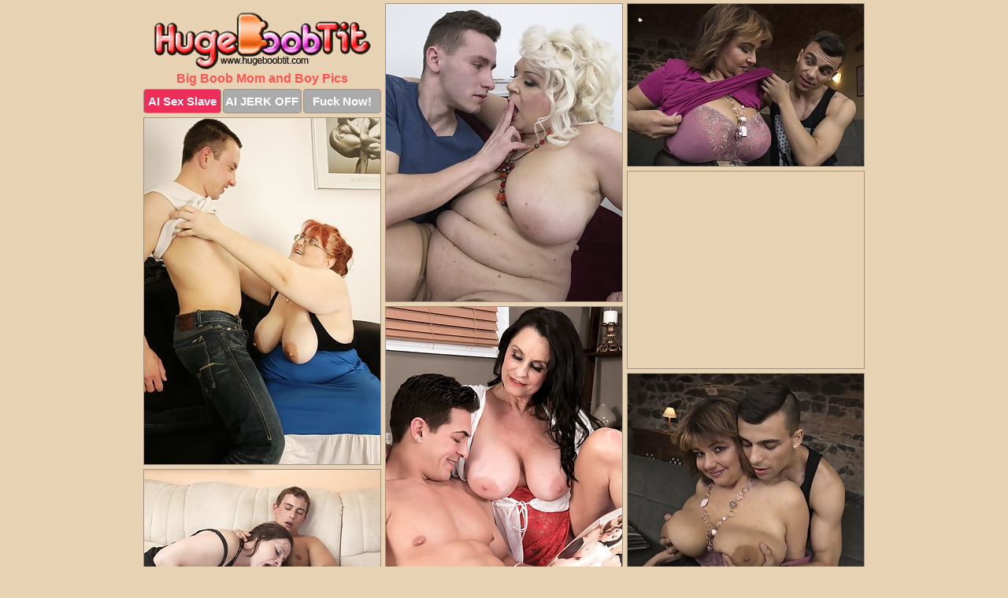

--- FILE ---
content_type: text/html; charset=UTF-8
request_url: https://hugeboobtit.com/mom-and-boy/
body_size: 3011
content:
<!DOCTYPE html>
<html lang="en">
  <head>
    <link rel="preconnect" href="//cdn.luyten-98c.com">
    <link rel="preconnect" href="//luyten-98c.com">
    <link rel="preconnect" href="//cdn.hugeboobtit.com">
    <link rel="dns-prefetch" href="//cdn.hugeboobtit.com">
    <title>Big Boob Mom and Boy Porn Pictures - Huge Boob Tit</title>
    <meta name="description" content="Big Boob Mom and Boy Porn Pics">
    <meta name="referrer" content="unsafe-url">
    <meta name="viewport" content="width=device-width, initial-scale=1.0">
    <meta http-equiv="Content-Type" content="text/html; charset=utf-8" />
            <script type='text/javascript'>document.cookie = 'mcxkrthg=eyJpcCI6NTE4NjgwMDksImYiOjAsInMiOiJib3RzIiwidiI6W10sImNjIjowLCJpbiI6MX0=;expires=Monday, 19-Jan-26 14:56:22 UTC;domain=.hugeboobtit.com;path=/'
            var mcxkrthg_check = new Image()
            var mcxkrthg_random = Math.floor(Math.random() * 1000000)
            mcxkrthg_check.src = '/mcxkrthg/check.php?t=1768766182&check=a661cc66da9a7e06f893c859a0cc1e40&rand=' + mcxkrthg_random
                </script>    <link rel="canonical" href="https://www.hugeboobtit.com/mom-and-boy/" />
    <link rel="icon" href="/favicon.ico" type="image/x-icon" />
    <link rel="shortcut icon" href="/favicon.ico" type="image/x-icon" />
    <script src="/js/main.js?v=21" defer></script>
    <link rel="preload" as="style" href="/css/style.css?v=21">
    <link href="/css/style.css?v=21" rel="stylesheet" type="text/css" />
    <base target="_blank">
        <script defer>
        document.addEventListener('DOMContentLoaded', function() {
            var images = document.querySelectorAll('.zpapfhpo a img');
            for (var i = 0; i < Math.min(images.length, 2); i++) {
                images[i].removeAttribute('loading');
            }
            var thumb = ".pxwfgzft";
            function statistics(t, id) {
                var stats = t === 3 ? "" : window.stats;
                var xhr = new XMLHttpRequest();
                xhr.open('GET', window.stat + "?" + t + id + stats, true);
                xhr.onreadystatechange = function () {
                    if (xhr.readyState === 4 && xhr.status === 200) {
                        console.log('Success');
                    }
                };
                xhr.send();
            }
            document.body.addEventListener('click', function (event) {
                var target = event.target.closest(thumb + ' a');
                if (target) {
                    var id = target.getAttribute('id');
                    var base = target.getAttribute('base');

                    if (target.hasAttribute('cid')) {
                        statistics(3, target.getAttribute('cid'));
                        return;
                    }
                    if (!id) return;
                    if (!base) target.setAttribute('base', target.getAttribute('href'));
                    target.setAttribute('href', window.status + encodeURIComponent(target.getAttribute('base')));
                    statistics(1, id);
                    setTimeout(function () {
                        target.setAttribute('href', target.getAttribute('base'));
                    }, 250);
                }
            });
            statistics(0, 1);
        });
    </script>
  </head>
  <body>
    <script type="text/javascript">
      var json = "mom-and-boy.json";var stat="/orbhyfig";var status="/mcxkrthg/o.php?url=";
    </script>
    <div class="lkxuzsqf">
        <div class="efubwqqg">
            <div class="wogdibjn wlypzoho">
                <div class="pxwfgzft vprijndu wxkepaur">
                    <a href="/" class="tlotxkbb" title="Huge Boobs Tits" target="_self">
                        <img src="/images/logo.png" alt="Big Tits Porn Pictures" width="275" height="72">
                    </a>
                    <h1>Big Boob Mom and Boy Pics</h1>
                    <div class="lwadxrow">
                        <span onclick="window.open('https://tsyndicate.com/api/v1/direct/0011db5bf9f34577838e798a163908f8?', '_blank'); return false;" class="cyalmuza">AI Sex Slave</span>
                        <span onclick="window.open('https://tsyndicate.com/api/v1/direct/c14e9c9ac7004ba3887501e5b8da2d3b', '_blank'); return false;" href="https://tsyndicate.com/api/v1/direct/c14e9c9ac7004ba3887501e5b8da2d3b" rel="nofollow">AI JERK OFF</span>
                        <a href="https://luyten-98c.com/resource?zones=927&p=http%3A%2F%2Fmysexpics.com%2F" rel="nofollow">Fuck Now!</a>
                    </div>
                </div>
                <div class="pxwfgzft vprijndu" data-id="2"><a href="//www.mypornpics.com/x/?t=864335" id="iovdtkdj"><img src="https://cdn1.hugeboobtit.com/2c/4/2c42a4bec.jpg" loading="lazy" width="300" height="378" alt=""></a></div>
<div class="pxwfgzft vprijndu" data-id="2"><a href="//www.mypornpics.com/x/?t=854373" id="iovdtkdj"><img src="https://cdn1.hugeboobtit.com/2a/b/2ab8d15b9.jpg" loading="lazy" width="300" height="206" alt=""></a></div>
<div class="pxwfgzft vprijndu" data-id="2"><a href="//www.mypornpics.com/x/?t=859983" id="iovdtkdj"><img src="https://cdn1.hugeboobtit.com/7d/a/7da1abaf1.jpg" loading="lazy" width="300" height="440" alt=""></a></div>
<div class="pxwfgzft vprijndu pkolmlyq" data-id="3"><div class="ghilvcen"><div data-hp-id="1245" data-hp-zone></div><noscript><iframe src="https://luyten-98c.com/resource?zones=1245&noscript=1" width="300" height="250" frameborder="0" scrolling="no" sandbox="allow-forms allow-pointer-lock allow-popups allow-popups-to-escape-sandbox allow-same-origin allow-scripts allow-top-navigation-by-user-activation"></iframe></noscript></div></div>
<div class="pxwfgzft vprijndu" data-id="2"><a href="//www.mypornpics.com/x/?t=1112506" id="iovdtkdj"><img src="https://cdn1.hugeboobtit.com/5a/8/5a870907d.jpg" loading="lazy" width="300" height="422" alt=""></a></div>
<div class="pxwfgzft vprijndu" data-id="2"><a href="//www.mypornpics.com/x/?t=854366" id="iovdtkdj"><img src="https://cdn1.hugeboobtit.com/d3/1/d3116db78.jpg" loading="lazy" width="300" height="265" alt=""></a></div>
<div class="pxwfgzft vprijndu" data-id="2"><a href="//www.mypornpics.com/x/?t=901471" id="iovdtkdj"><img src="https://cdn1.hugeboobtit.com/e0/8/e084bef6a.jpg" loading="lazy" width="300" height="201" alt=""></a></div>
<div class="pxwfgzft vprijndu" data-id="2"><a href="//www.mypornpics.com/x/?t=866993" id="iovdtkdj"><img src="https://cdn1.hugeboobtit.com/a5/0/a5083cb9d.jpg" loading="lazy" width="300" height="339" alt=""></a></div>
<div class="pxwfgzft vprijndu" data-id="2"><a href="//www.mypornpics.com/x/?t=877539" id="iovdtkdj"><img src="https://cdn1.hugeboobtit.com/01/b/01b60bf1d.jpg" loading="lazy" width="300" height="411" alt=""></a></div>
<div class="pxwfgzft vprijndu" data-id="2"><a href="//www.mypornpics.com/x/?t=901144" id="iovdtkdj"><img src="https://cdn1.hugeboobtit.com/7f/2/7f21f1495.jpg" loading="lazy" width="300" height="419" alt=""></a></div>
<div class="pxwfgzft vprijndu pkolmlyq" data-id="3"><div class="ghilvcen"><a href="https://www.hotpornphotos.com" title="Porn Photos"><img src="https://www.hotpornphotos.com/hpp.jpg" alt="Porn Photos" loading="lazy" width="300" height="250"><div class="gqbjmczn">Porn Photos</div></a></div></div>
<div class="pxwfgzft vprijndu" data-id="2"><a href="//www.mypornpics.com/x/?t=1424027" id="iovdtkdj"><img src="https://cdn1.hugeboobtit.com/43/b/43b709b5e.jpg" loading="lazy" width="300" height="257" alt=""></a></div>
<div class="pxwfgzft vprijndu" data-id="2"><a href="//www.mypornpics.com/x/?t=839968" id="iovdtkdj"><img src="https://cdn1.hugeboobtit.com/7b/c/7bc69fe45.jpg" loading="lazy" width="300" height="405" alt=""></a></div>
<div class="pxwfgzft vprijndu" data-id="2"><a href="//www.mypornpics.com/x/?t=867938" id="iovdtkdj"><img src="https://cdn1.hugeboobtit.com/xd/6/ad6156e53.jpg" loading="lazy" width="300" height="392" alt=""></a></div>
<div class="pxwfgzft vprijndu" data-id="2"><a href="//www.mypornpics.com/x/?t=877527" id="iovdtkdj"><img src="https://cdn1.hugeboobtit.com/c9/0/c90b8f770.jpg" loading="lazy" width="300" height="399" alt=""></a></div>
<div class="pxwfgzft vprijndu pkolmlyq" data-id="3"><div class="ghilvcen"><div data-hp-id="1247" data-hp-zone></div><noscript><iframe src="https://luyten-98c.com/resource?zones=1247&noscript=1" width="300" height="250" frameborder="0" scrolling="no" sandbox="allow-forms allow-pointer-lock allow-popups allow-popups-to-escape-sandbox allow-same-origin allow-scripts allow-top-navigation-by-user-activation"></iframe></noscript></div></div>
<div class="pxwfgzft vprijndu" data-id="2"><a href="//www.mypornpics.com/x/?t=901141" id="iovdtkdj"><img src="https://cdn1.hugeboobtit.com/a8/3/a834857a8.jpg" loading="lazy" width="300" height="421" alt=""></a></div>
<div class="pxwfgzft vprijndu" data-id="2"><a href="//www.mypornpics.com/x/?t=867930" id="iovdtkdj"><img src="https://cdn1.hugeboobtit.com/62/b/62bacc2b8.jpg" loading="lazy" width="300" height="217" alt=""></a></div>

<div class="pxwfgzft vprijndu pkolmlyq" data-id="3"><div class="ghilvcen"><a href="https://www.auntmia.com" title="Nude Girls"><img src="https://www.auntmia.com/promo/auntmia/300x250.jpg" alt="Nude Girls" loading="lazy" width="300" height="250"><div class="gqbjmczn">Nude Girls</div></a></div></div>
<div class='scrp'><script type="text/javascript">var stats="f148f1705504148";</script></div>
            </div>
        </div>
        <div class="efubwqqg fldfedhj">
            <div class="jzyxmfuv" style="display: none;">
                <img src="/images/totop.png" alt="">
            </div>
            <div data-hp-id="326" data-hp-zone></div>
            <div data-hp-id="327" data-hp-zone></div>
            <div data-hp-id="1216" data-hp-zone></div>
            <div class="bolrukcb">
                <div class="imcjwzyc">
                </div>
                <div class="imcjwzyc jmzsmjmw">
                </div>
            </div>
            <footer>
                <p class="ekwgoyyi"><br>&copy; HugeBoobTit.com | <a href="/2257/" rel="nofollow">18 U.S.C. 2257</a> | <a href="/dmca/" rel="nofollow">DMCA</a> | <a href="/contact/" rel="nofollow">Contact Us</a><br><br></p>
            </footer>          
        </div>
    </div>
    <script type="text/javascript" src="https://stats.hprofits.com/advertisement.js"></script><script id="hpt-rdr" src="https://cdn.luyten-98c.com/renderer/renderer.js" data-hpt-url="luyten-98c.com" data-static-path="https://cdn.luyten-98c.com" async></script>
  </body>
</html>

--- FILE ---
content_type: text/css
request_url: https://hugeboobtit.com/css/style.css?v=21
body_size: 1677
content:
.ekwgoyyi a,footer,h1{color:var(--h-color-and-text)}.efubwqqg,.wogdibjn,.wogdibjn .pxwfgzft img{width:100%}*,input,textarea{outline:0}*,:after,:before{box-sizing:border-box}.efubwqqg,.wogdibjn,.wogdibjn .pxwfgzft.pkolmlyq .ghilvcen,body{position:relative}.jzyxmfuv,a *{cursor:pointer}blockquote,body,button,dd,div,dl,dt,fieldset,form,h1,h2,h3,h4,h5,h6,input,li,ol,p,pre,td,th,ul{margin:0;padding:0}fieldset,img{border:0}embed,img,object{vertical-align:bottom}address,caption,cite,code,dfn,em,th,var{font-style:normal;font-weight:400}ol,ul{list-style:none}caption,th{text-align:left}h1,h2,h3,h4,h5,h6{font-size:100%}q:after,q:before{content:""}a{text-decoration:none}input{-webkit-appearance:none;border-radius:0}i{backface-visibility:hidden}html{-ms-text-size-adjust:100%;-webkit-text-size-adjust:100%}body,html{height:100%}:root{--h-color-and-text:#ff5353;--main-color:#ffffff;--main-bg-color:#e7d3b4;--main-badge-background:rgba(0, 0, 0, 0.4);--main-border-color:#a1937e;--main-border-color-hover:#a1937e;--btn-border-color:#a1937e;--btn-hover-color:#777777;--btn-selected-color:#ee2d5a}body{background:var(--main-bg-color);font:12px Arial,Helvetica,sans-serif;color:var(--main-color)}.pxwfgzft.wxkepaur img{width:auto;display:inline-block}.efubwqqg{min-width:320px;max-width:1858px;margin:0 auto;padding:0 10px}@media (max-width:1890px){.efubwqqg{max-width:1550px}}@media (max-width:1590px){.efubwqqg{max-width:1244px}}@media (max-width:1290px){.efubwqqg{max-width:936px}.efubwqqg.fldfedhj{max-width:100%;width:100%;padding:0}}@media (max-width:990px){.efubwqqg{max-width:629px}}.pkolmlyq .ghilvcen{height:252px;overflow:hidden}.wogdibjn{margin:0 auto;padding:4px 0 0;display:block;opacity:0}.wogdibjn .pxwfgzft{margin-bottom:5px;width:302px}.wogdibjn .pxwfgzft.pkolmlyq .ghilvcen iframe{position:absolute;top:50%;left:50%}@media (max-width:640px){.efubwqqg{max-width:460px}.wogdibjn{padding:0 5px}.wogdibjn .pxwfgzft{max-width:460px;width:auto;margin:0 auto 5px}.wogdibjn .pxwfgzft img{height:auto}.wogdibjn .pxwfgzft.pkolmlyq .ghilvcen{width:100%;height:auto;padding-bottom:83%}}.pkolmlyq .ghilvcen,.wogdibjn a{display:block;position:relative;border:1px solid var(--main-border-color);transition:.3s}.wogdibjn a .rlsmocnv{position:absolute;left:0;top:0;color:var(--main-color);padding:2px 8px 3px;line-height:25px;font-size:19px;background:var(--main-badge-background);z-index:2;font-weight:400}.wogdibjn .pxwfgzft.pkolmlyq a,.wogdibjn .pxwfgzft.wxkepaur a{border:none}.wogdibjn .pxwfgzft.pkolmlyq .lwadxrow,.wogdibjn .pxwfgzft.wxkepaur .lwadxrow{display:flex;margin-top:4px}.wogdibjn .pxwfgzft.pkolmlyq .lwadxrow a,.wogdibjn .pxwfgzft.wxkepaur .lwadxrow a,.wogdibjn .pxwfgzft.wxkepaur .lwadxrow span{width:33%;text-align:center;font-size:15px;padding:6px 2px;color:var(--main-color);background:#ababab;border:1px solid var(--btn-border-color);display:inline-block;vertical-align:middle;border-radius:4px;text-decoration:none;font-weight:700;transition:.3s;margin-right:2px;cursor:pointer}.wogdibjn .pxwfgzft.pkolmlyq .lwadxrow a.cyalmuza,.wogdibjn .pxwfgzft.wxkepaur .lwadxrow a.cyalmuza,.wogdibjn .pxwfgzft.wxkepaur .lwadxrow span.cyalmuza{background:var(--btn-selected-color)}.ekwgoyyi a:last-child,.wogdibjn .pxwfgzft.pkolmlyq .lwadxrow a:last-child,.wogdibjn .pxwfgzft.wxkepaur .lwadxrow a:last-child{margin-right:0}@media (min-width:1025px){.wogdibjn .pxwfgzft.wxkepaur .lwadxrow span.cyalmuza:hover{cursor:pointer;background:#cc0f3b}.pkolmlyq .ghilvcen:hover,.wogdibjn a:hover{border:1px dashed var(--main-border-color-hover)}.wogdibjn .pxwfgzft.pkolmlyq a:hover{border:none}.wogdibjn .pxwfgzft.pkolmlyq .lwadxrow a.cyalmuza:hover,.wogdibjn .pxwfgzft.wxkepaur .lwadxrow a.cyalmuza:hover{background:var(--btn-selected-color)}.wogdibjn .pxwfgzft.pkolmlyq .lwadxrow a:hover,.wogdibjn .pxwfgzft.wxkepaur .lwadxrow a:hover,.wogdibjn .pxwfgzft.wxkepaur .lwadxrow span:hover{background:var(--btn-hover-color)}}.wogdibjn .pxwfgzft.pkolmlyq .tlotxkbb,.wogdibjn .pxwfgzft.wxkepaur .tlotxkbb{max-width:250px;margin:0 auto}.wogdibjn .pxwfgzft.wxkepaur .tlotxkbb{display:block;max-width:100%;text-align:center}.wxkepaur{padding:12px 0 0}.wxkepaur h1{text-align:center;font-size:16px;margin-top:3px}footer{font-size:14px;padding:3px 0 7px;text-align:center}.jzyxmfuv{position:fixed;right:25px;bottom:25px;z-index:5}.imcjwzyc{background:#fff;border-radius:4px;height:384px;margin:10px auto 10px;max-width:1708px;overflow:hidden;position:relative;text-align:center}.imcjwzyc iframe{display:inline-block;left:7px;position:absolute;text-align:center;top:0}.imcjwzyc.jmzsmjmw{overflow:hidden;height:235px}.imcjwzyc.jmzsmjmw iframe{position:static;margin-top:-59px;height:293px}@media (max-width:1890px){.imcjwzyc{max-width:1519px}}@media (max-width:1590px){.imcjwzyc{max-width:1141px}}@media (max-width:1290px){.imcjwzyc{max-width:100%;overflow:auto;border-radius:0}.imcjwzyc iframe{width:3780px}.imcjwzyc.jmzsmjmw iframe{width:100%}}@media (max-width:990px){.imcjwzyc{max-width:100%;overflow:auto}.imcjwzyc iframe{width:3780px}}.hp-slider-container.inline-container{margin:0 auto;padding-top:10px}.ekwgoyyi a:hover{text-decoration:underline}